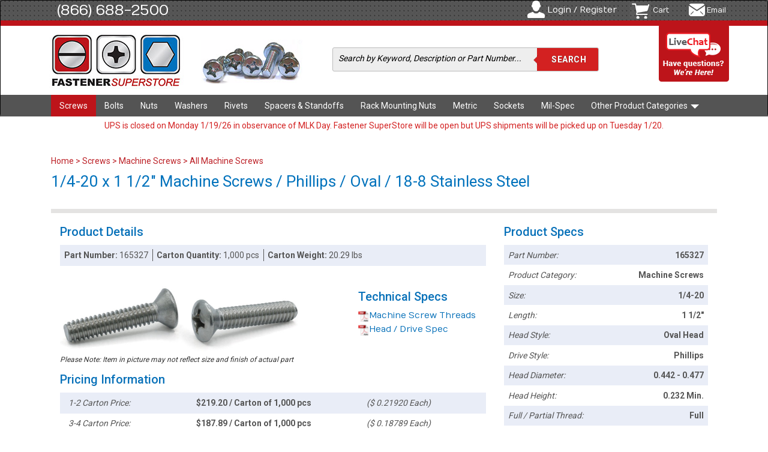

--- FILE ---
content_type: text/html; charset=utf-8
request_url: https://www.fastenersuperstore.com/products/165327/machine-screws
body_size: 5878
content:
<!DOCTYPE html>
<html lang="en">
<head>  <script>
    dataLayer = [];

  </script>


  <script>
  (function(w,d,s,l,i){w[l]=w[l]||[];w[l].push({'gtm.start':
  new Date().getTime(),event:'gtm.js'});var f=d.getElementsByTagName(s)[0],
  j=d.createElement(s),dl=l!='dataLayer'?'&l='+l:'';j.async=true;j.src=
  'https://www.googletagmanager.com/gtm.js?id='+i+dl;f.parentNode.insertBefore(j,f);
  })(window,document,'script','dataLayer','GTM-TVK8LTX');</script>



  <meta charset="utf-8">
  <meta http-equiv="X-UA-Compatible" content="IE=edge" />
  <meta name="viewport" content="width=device-width, initial-scale=1.0">
  <meta name="description" content="1/4-20 x 1 1/2&quot; Machine Screws / Phillips / Oval / 18-8 Stainless Steel">
  <meta name="author" content="">
  <link rel="shortcut icon" type="image/x-icon" href="https://s3-us-west-2.amazonaws.com/fastenersuperstore.com.files/images/web/favicon.ico" />
  <link rel="apple-touch-icon" type="image/png" href="https://s3-us-west-2.amazonaws.com/fastenersuperstore.com.files/images/web/apple-touch-icon.png" />
  <title>1/4-20 x 1 1/2&quot; Machine Screws / Phillips / Oval / 18-8 Stainless Steel</title>
  <link rel="canonical" href="https://www.fastenersuperstore.com.com/products/165327/machine-screws?pid=17306"> 

  <!-- Bootstrap core CSS -->
  <link rel="stylesheet" media="screen" href="//netdna.bootstrapcdn.com/bootstrap/3.1.1/css/bootstrap.min.css" />
<link rel="stylesheet" media="screen" href="/assets/application-4345012635ddac2a074a4ac64e99e2782d769a8cfb48d678412b780185f9ac29.css" />
  <!--[if lt IE 9]>
  <script src="//oss.maxcdn.com/libs/html5shiv/3.7.0/html5shiv.js"></script>
  <script src="//oss.maxcdn.com/libs/respond.js/1.4.2/respond.min.js"></script>

  <link href="//netdna.bootstrapcdn.com/respond-proxy.html" id="respond-proxy" rel="respond-proxy">
  <link href="/assets/respond.proxy.gif" id="respond-redirect" rel="respond-redirect">
  <script src="/assets/respond.proxy.js"></script>
  <![endif]-->

  <script src="/assets/application-0e8d6219582dcb2beec2a72b0cddc1847f83724396416b00a90c2e19fd2a2095.js" data-turbolinks-track="false"></script>
  <script src="//netdna.bootstrapcdn.com/bootstrap/3.1.1/js/bootstrap.min.js"></script>
  <script src="//code.jquery.com/ui/1.11.1/jquery-ui.min.js"></script>
  <link href='//fonts.googleapis.com/css?family=Numans' rel='stylesheet' type='text/css'>
  <link href='//fonts.googleapis.com/css?family=Roboto:400,700,300,500,900' rel='stylesheet' type='text/css'>
  <script src="https://d79i1fxsrar4t.cloudfront.net/sdk/1.4.4/smartystreets-sdk-1.4.4.min.js"></script>
  <meta name="csrf-param" content="authenticity_token" />
<meta name="csrf-token" content="xqythTXwlZr+KIKyJmmSlZfN8TE+CPRo4NJyoRo3H7GhNkTSCB5wNb5OoKR1ooc1RzUxWLCX3c85iyZHr2Ullw==" />
  <script>(function(w,d,t,r,u){var f,n,i;w[u]=w[u]||[],f=function(){var o={ti:"4014554"};o.q=w[u],w[u]=new UET(o),w[u].push("pageLoad")},n=d.createElement(t),n.src=r,n.async=1,n.onload=n.onreadystatechange=function(){var s=this.readyState;s&&s!=="loaded"&&s!=="complete"||(f(),n.onload=n.onreadystatechange=null)},i=d.getElementsByTagName(t)[0],i.parentNode.insertBefore(n,i)})(window,document,"script","//bat.bing.com/bat.js","uetq");</script>
</head>
<body><noscript><iframe src="https://www.googletagmanager.com/ns.html?id=GTM-TVK8LTX"
height="0" width="0" style="display:none;visibility:hidden"></iframe></noscript>

<div id="ci67Sx" style="z-index:100;position:absolute"></div>
<div class="navbar navbar-inverse" role="navigation">
  <section class="top_row">
    <div class="container"> <span class="number"><a href="tel:8666882500">(866) 688-2500</a></span>
      <ul class="admin_box">
            <li class="login">
              <a href="/users/sign_in?source=nav">Login / Register</a>
            </li>
        <li class="cart">
          <a href="/cart">Cart</a>
        </li>
        <li class="email"><a href="/cdn-cgi/l/email-protection#f784969b9284b7919684839299928584828792858483988592d994989a">Email</a></li>
      </ul>
    </div>
  </section>
  <section class="mid_row">
    <div class="container">
      <div class="navbar-header">
        <button type="button" class="navbar-toggle" data-toggle="collapse" data-target=".navbar-collapse"> <span class="sr-only">Toggle navigation</span> <span class="icon-bar"></span> <span class="icon-bar"></span> <span class="icon-bar"></span> </button>
        <a class="navbar-brand" href="/"><img alt="Fastener SuperStore Logo" src="//s3-us-west-2.amazonaws.com/fastenersuperstore.com.files/images/web/logo.jpg" /></a>
        <span class="head_image"><img alt="Bolt Grades Header" src="//s3-us-west-2.amazonaws.com/fastenersuperstore.com.files/images/web/header_image.jpg" /></span>
        <form action="/search" method="get" class="search_form">
          <fieldset>
            <span class="input">
            <input id="query" type="text" name='query' value="Search by Keyword, Description or Part Number..."
                   onfocus="if(this.value.substring(0,6).localeCompare('Search')==0)this.value=''" onblur="if(this.value=='')this.value='Search by Keyword, Description or Part Number...'", data-behavior="autocomplete" required maxlength="100">
            </span>
            <input id="query_submit" type="submit" value="Search" onclick="this.form.submit()">
          </fieldset>
        </form>
        <section class="chat_container">
          <!-- BEGIN ProvideSupport.com Graphics Chat Button Code -->
          <div id="sc67Sx" style="display:inline"></div>
          <div id="sd67Sx" style="display:none"></div>
          <script data-cfasync="false" src="/cdn-cgi/scripts/5c5dd728/cloudflare-static/email-decode.min.js"></script><script type="text/javascript">
              var se67Sx=document.createElement("script");
              se67Sx.type="text/javascript";
              var se67Sxs=(location.protocol.indexOf("https")==0?"https":"http")+"://image.providesupport.com/js/1uyz9l9nd6qsz1jafta37ca1k9/safe-standard.js?ps_h=67Sx&ps_t="+new Date().getTime();setTimeout("se67Sx.src=se67Sxs;document.getElementById('sd67Sx').appendChild(se67Sx)",1)
          </script>
          <noscript>
            <div style="display:inline">
              <a href="http://www.providesupport.com?messenger=1uyz9l9nd6qsz1jafta37ca1k9">Live Assistance Chat</a>
            </div>
          </noscript>
          <!-- END ProvideSupport.com Graphics Chat Button Code -->
        </section>
      </div>
    </div>
  </section>
  <section class="nav_row">
    <div class="container">
      <div class="navbar-collapse collapse">
        <ul class="nav navbar-nav">
              <li class="active">
                <a href="/category/screws">Screws</a>
              </li>
              <li class="">
                <a href="/category/bolts">Bolts</a>
              </li>
              <li class="">
                <a href="/category/nuts">Nuts</a>
              </li>
              <li class="">
                <a href="/category/washers">Washers</a>
              </li>
              <li class="">
                <a href="/category/rivets">Rivets</a>
              </li>
              <li class="">
                <a href="/category/spacers-standoffs">Spacers &amp; Standoffs</a>
              </li>
              <li class="">
                <a href="/category/rack-mounting-nuts">Rack Mounting Nuts</a>
              </li>
              <li class="">
                <a href="/category/metric">Metric</a>
              </li>
              <li class="">
                <a href="/category/sockets">Sockets</a>
              </li>
              <li class="">
                <a href="/category/mil-spec">Mil-Spec</a>
              </li>
                  <li class="dropdown"> <a href="#" class="dropdown-toggle" data-toggle="dropdown">Other Product Categories <b class="caret"></b></a>
                   <ul class="dropdown-menu">
              <li class="">
                <a href="/category/pins">Pins / Bushings</a>
              </li>
              <li class="">
                <a href="/category/retaining-rings">Retaining Rings</a>
              </li>
              <li class="">
                <a href="/category/electronic-hardware">Electronic Hardware</a>
              </li>
              <li class="">
                <a href="/category/anchors">Anchors</a>
              </li>
              <li class="">
                <a href="/category/tools">Tools</a>
              </li>
                   </ul>
          </li>
        </ul>
      </div>
    </div>
  </section>
</div>


<div class="system_message">
  <div class="container">
    <div class="row">
      <div class="col-sm-12">
        <p>UPS is closed on Monday 1/19/26 in observance of MLK Day. Fastener SuperStore will be open but UPS shipments will be picked up on Tuesday 1/20.</p>
      </div>
    </div>
  </div>
</div>

<div id='impersonation_notice_container'>
  <div 
  class="system_message" 
  id="impersonation_message"
  style="display:none;"
>
  <div class="container">
    <div class="row">
      <div class="col-sm-12">
          <p>Turning impersonation mode off...</p>
      </div>
    </div>
  </div>
</div>
</div>

<section class="messages" style="background-color: #fff; width:100%;">
  <div class="container">
    <div class="col-sm-12" style="margin-top:5px;">
    </div>
  </div>
</section>
<section class="main_container">
    <div class="container">
      <div class="col-sm-12">
      <ul class="breadcrumb">
  <li><a href="/">Home </a></li>
      <li> > <a href="/category/screws">Screws</a></li>
      <li> > <a href="/category/machine-screws?pid=5969">Machine Screws</a></li>
  <li> > <a href="/products/machine-screws?pid=5988">All Machine Screws</a></li>
</ul>
  <!-- 14 august code starts -->
  <section class="product_page">
    <h1>1/4-20 x 1 1/2&quot; Machine Screws / Phillips / Oval / 18-8 Stainless Steel</h1>
    <p></p>
    <div class="product_details">
      <div class="col-sm-8">
        <h4>Product Details</h4>
        <div class="common_box">
          <div class="box_row">
            <span class="col"><strong>Part Number: </strong>165327</span>
            <span class="col"><strong>Carton Quantity: </strong>
                  1,000 pcs
            </span>
            <span class="col">
                  <strong>Carton Weight: </strong>20.29 lbs
            </span>
          </div>
        </div>
        <div class="technial_box">
          <div class="pic_box">
            <img src="https://s3-us-west-2.amazonaws.com/fastenersuperstore.com.files/images/products/ovalphms.jpg" alt="1/4-20 x 1 1/2&quot; Machine Screws / Phillips / Oval / 18-8 Stainless Steel">
            <small>Please Note: Item in picture may not reflect size and finish of actual part</small>
          </div>
          <div class="specs_box">
            <h4>Technical Specs</h4>
                <ul class="specs_list">
                      <li>
                        <a href="/product_specs/screws-machine-threads" target="_blank"><img src="/assets/pdf_icon.png" alt="Machine Screw Threads">Machine Screw Threads
                        </a></li>
                      <li>
                        <a href="/product_specs/screws-heads-machine-slotted-phillips-oval" target="_blank"><img src="/assets/pdf_icon.png" alt="Head / Drive Spec">Head / Drive Spec
                        </a></li>
                </ul>
          </div>
        </div>
        <div class="common_box">
          <h4>Pricing Information</h4>
          <div class="box_row">
            <span class="col_box"><em>1-2 Carton Price: </em></span>
            <span class="col_box big"><strong>$219.20 / Carton
              of 1,000 pcs</strong></span>
                <span class="col_box"><em>($ 0.21920
                  Each)</em></span>
          </div>
          <div class="box_row even"><span class="col_box"><em>3-4 Carton Price: </em></span>
            <span class="col_box big"><strong>$187.89 / Carton
              of 1,000 pcs</strong></span>
                <span class="col_box"><em>($ 0.18789
                  Each)</em></span>
          </div>
          <div class="box_row"><span class="col_box"><em>5+ Carton Price: </em></span>
            <span class="col_box big"><strong>$164.40 / Carton
              of 1,000 pcs</strong></span>
                <span class="col_box"><em>($ 0.16440
                  Each)</em></span>
          </div>
        </div>
        <div class="add_cart_box">
              <form class="cart_form" id="new_cart_item" action="/cart_items?telepart=165327" accept-charset="UTF-8" method="post"><input name="utf8" type="hidden" value="&#x2713;" autocomplete="off" /><input type="hidden" name="authenticity_token" value="YzuQJ5b8FvjVq7/6wZ7lfiW5GKYr22N4jWN+gUMSXJ0EoXlwqxLzV5XNneySVfDe9UHYz6VESt9UOipn9kBmuw==" autocomplete="off" />
                  <div class="select_box">
                    <label>Select Number of Cartons to Order:</label>
                    <select class="form-control" name="cart_item[carton_quantity]" id="cart_item_carton_quantity"><option selected="selected" value="1">1</option>
<option value="2">2</option>
<option value="3">3</option>
<option value="4">4</option>
<option value="5">5</option>
<option value="6">6</option>
<option value="7">7</option>
<option value="8">8</option>
<option value="9">9</option>
<option value="10">10</option>
<option value="11">11</option>
<option value="12">12</option>
<option value="13">13</option>
<option value="14">14</option>
<option value="15">15</option>
<option value="16">16</option>
<option value="17">17</option>
<option value="18">18</option>
<option value="19">19</option>
<option value="20">20</option>
<option value="21">21</option>
<option value="22">22</option>
<option value="23">23</option>
<option value="24">24</option>
<option value="25">25</option>
<option value="26">26</option>
<option value="27">27</option>
<option value="28">28</option>
<option value="29">29</option>
<option value="30">30</option>
<option value="31">31</option>
<option value="32">32</option>
<option value="33">33</option>
<option value="34">34</option>
<option value="35">35</option>
<option value="36">36</option>
<option value="37">37</option>
<option value="38">38</option>
<option value="39">39</option>
<option value="40">40</option>
<option value="41">41</option>
<option value="42">42</option>
<option value="43">43</option>
<option value="44">44</option>
<option value="45">45</option>
<option value="46">46</option>
<option value="47">47</option>
<option value="48">48</option>
<option value="49">49</option>
<option value="50">50</option></select>
                  </div>
                  <button type="submit" class="cart_submit_btn">
                    <span style="float:left;">Add to Cart</span> <img src="/assets/cart_icon.png" alt="Your Fastener SuperStore Cart" class="add_to_cart_bg">
                  </button>
</form>        </div>
        <p class="warning" style="display:none;">Note: This product is a special order and requires a lead time of 14 days.  Estimated shipping date is 12/21/2020</p>
        
        <div class="" style="float:left; width:100%;">
        </div>
      </div>

      <div class="col-sm-4">
        <h4>Product Specs</h4>
        <div class="right_common">
          <ul>
            <li><span class="left">Part Number:</span> <span class="right">165327</span></li>
                <li class="odd">
                  <span class="left">Product Category:</span>
                  <span class="right">Machine Screws</span>
                </li>
                <li class="">
                  <span class="left">Size:</span>
                  <span class="right">1/4-20</span>
                </li>
                <li class="odd">
                  <span class="left">Length:</span>
                  <span class="right">1 1/2&quot;</span>
                </li>
                <li class="">
                  <span class="left">Head Style:</span>
                  <span class="right">Oval Head</span>
                </li>
                <li class="odd">
                  <span class="left">Drive Style:</span>
                  <span class="right">Phillips</span>
                </li>
                <li class="">
                  <span class="left">Head Diameter:</span>
                  <span class="right">0.442 - 0.477</span>
                </li>
                <li class="odd">
                  <span class="left">Head Height:</span>
                  <span class="right">0.232 Min.</span>
                </li>
                <li class="">
                  <span class="left">Full / Partial Thread:</span>
                  <span class="right">Full</span>
                </li>
                <li class="odd">
                  <span class="left">Driver Size:</span>
                  <span class="right">3</span>
                </li>
                <li class="">
                  <span class="left">Material:</span>
                  <span class="right">18-8 Stainless Steel</span>
                </li>
                <li class="odd">
                  <span class="left">Finish:</span>
                  <span class="right">Plain</span>
                </li>
                <li class="">
                  <span class="left">RoHS:</span>
                  <span class="right">Compliant</span>
                </li>
                <li class="odd" style="display:none;">
                  <span class="left">driver_size:</span>
                  <span class="right">3</span>
                </li>
                <li class="" style="display:none;">
                  <span class="left">full_partial_thread:</span>
                  <span class="right">Full</span>
                </li>
                <li class="odd" style="display:none;">
                  <span class="left">head_diameter:</span>
                  <span class="right">0.442 - 0.477</span>
                </li>
                <li class="" style="display:none;">
                  <span class="left">head_height:</span>
                  <span class="right">0.232 Min.</span>
                </li>
          </ul>
        </div>
            <h4>Part # Cross-Reference</h4>
            <div class="right_common">
              <ul>
                    <li class=" ">
                      <span class="left" style="display:none;">Kanebridge</span>
                      <span class="left">1424MPO188</span></li>
              </ul>
            </div>
      </div>
    </div>
  </section>

  <div class='col-sm-12' style='float:left; width:100%;'>
    <p style="font-size:14px;">
      <img width=14px height=14px alt="⚠" style="margin-bottom:3px;" src="https://s3-us-west-2.amazonaws.com/fastenersuperstore.com.files/assets/images/warning_icon.png">
      <b>WARNING:</b> This product can expose you to chemicals including lead, which is known to the State of California to cause cancer. 
      <br>For more information, go to 
      <a href="https://www.P65Warnings.ca.gov" rel="noopener noreferrer" target="_blank">www.P65Warnings.ca.gov.</a>
    </p>
  </div>

  <div class='col-sm-12' style='float:left; width:100%;'>
  </div>
</div>
<script>
    dataLayer.push({
        'event': 'view_item',
        'ecommerce': {
            'currency': 'USD',
            'items': [{
                'item_name': '1/4-20 x 1 1/2" Machine Screws / Phillips / Oval / 18-8 Stainless Steel',
                'item_id': '165327',
                'price': '219.2',
                'quantity': '1',
                'item_category': 'Screws',
                'item_category2': 'Machine Screws'
            }]
        }
    });
</script>

    </div>
  </section>
  <!-- footer include -->
<footer>
  <div class="container">
    <div class="col-sm-3">
      <h3>Customer Resources</h3>
      <ul>
        <li><a href="/account">Manage Account</a></li>
        <li><a href="/account/orders">View Your Orders</a></li>
        <li><a href="/contact">Contact Us</a></li>
        <li><a href="/faq">FAQ</a></li>
        <li><a href="/terms">Terms</a></li>
        <li><a href="/tax-exemption">Tax Exemption</a></li>
        <li><a href="/painting-services">Painting Services</a></li>
        <li><a href="/plating-services">Plating Services</a></li>
        <li><a href="/kitting-services">Kitting Services</a></li>
      </ul>
      <img alt="Fastener SuperStore Icon" src="//s3-us-west-2.amazonaws.com/fastenersuperstore.com.files/images/web/quick_icon.png" />
      <p class="footer_phone"><span class="number"><a href="tel:8666882500">(866) 688-2500</a></span></p><br>
    </div>
    <div class="col-sm-3">
      <h3>Directory</h3>
      <ul>
        <li><a href="/products">View All Products</a></li>
        <li><a href="/fastener-guides">FSS Fastener Guides</a></li>
        <li><a href="/industries">Industries Served By FSS</a></li>
        <li><a href="/blog">FSS Blog</a></li>
        <li><a href="/referral_program">FSS Referral Program</a></li>
        <li><a href="/fasteners-metric-imperial-standard-conversion-calculator">Metric / Imperial Calculator</a></li>
        <li><a href="/about">About FSS</a></li>
        <li><a href="/privacy_policy">Privacy Policy</a></li>
        <li><a href="/rohs_reach">RoHS / REACH / CA Prop 65</a></li>
        <li><a href="/media-gallery">Media Gallery</a></li>
      </ul>
    </div>

    <div class="col-sm-3">
      <h3>We Accept</h3>
      <img alt="Payment Options" src="//s3-us-west-2.amazonaws.com/fastenersuperstore.com.files/images/web/payment_icon.png" />
    </div>
    <div class="col-sm-3">
      <h3>Connect With Us</h3>
      <ul class="social">
        <li class="facebook"><a href="https://www.facebook.com/fastenersuperstore" rel="noopener noreferrer" target="_blank"></a></li>
        <li class="instagram"><a href="https://www.instagram.com/fastenersuperstore/" rel="noopener noreferrer" target="_blank"></a></li>
        <li class="twitter"><a href="https://twitter.com/FastenerSS" rel="noopener noreferrer" target="_blank"></a></li>
        <li class="tiktok"><a href="https://www.tiktok.com/@fastenersuperstore" rel="noopener noreferrer" target="_blank"></a></li>
        <li class="youtube"><a href="https://www.youtube.com/@fastenersuperstore" rel="noopener noreferrer" target="_blank"></a></li>
        <li class="bluesky"><a href="https://bsky.app/profile/fastenersuperstore.bsky.social" rel="noopener noreferrer" target="_blank"></a></li>
      </ul>
      <ul class="connect">
        <li><img alt="Rapid SSL Logo" src="//s3-us-west-2.amazonaws.com/fastenersuperstore.com.files/images/web/footer_rapidssl_logo.png" /></li>
        <li><img alt="UPS Logo" src="//s3-us-west-2.amazonaws.com/fastenersuperstore.com.files/images/web/footer_ups_logo.png" /></li>
        <li><img alt="Fedex Logo" src="//s3-us-west-2.amazonaws.com/fastenersuperstore.com.files/images/web/footer_fedex_logo.png" /></li>
      </ul>
    </div>
    <p>All Material © 2026 - Fastener SuperStore, Inc.™</p>
  </div>
</footer>

  <script type="text/javascript">
    /* <![CDATA[ */
    var google_conversion_id = 1071939819;
    var google_remarketing_only = true;
    /* ]]> */
  </script>
  <script type="text/javascript" src="//www.googleadservices.com/pagead/conversion.js"></script>
  <noscript>
    <div style="display:inline;">
      <img height="1" width="1" style="border-style:none;" alt="Ad placeholder" src="//googleads.g.doubleclick.net/pagead/viewthroughconversion/1071939819/?guid=ON&amp;script=0"/>
    </div>
  </noscript>
<!-- Drip -->
<script type="text/javascript">
    var _dcq = _dcq || [];
    var _dcs = _dcs || {};
    _dcs.account = '2464071';

    (function() {
        var dc = document.createElement('script');
        dc.type = 'text/javascript'; dc.async = true;
        dc.src = '//tag.getdrip.com/2464071.js';
        var s = document.getElementsByTagName('script')[0];
        s.parentNode.insertBefore(dc, s);
    })();
</script>
<!-- end Drip -->

</body>
</html>

--- FILE ---
content_type: text/html; charset=utf-8
request_url: https://www.fastenersuperstore.com/assets/shipment_tracking_number.tmpl?_=1768846112809
body_size: -580
content:
<div class="row shipment_tracking_number_container">
  <div class="col-sm-4 nopad">
    <div class="form-group">
      <label for="shipment_shipment_tracking_numbers_attributes_<%- rc.count %>_tracking_number" class="control-label">Tracking Number</label>
      <input type="text" placeholder="Tracking Number" name="shipment[shipment_tracking_numbers_attributes][<%- rc.count %>][tracking_number]" id="shipment_shipment_tracking_numbers_attributes_<%- rc.count %>_tracking_number" class="form-control">
    </div>
  </div>
  <div class="col-sm-4 nopad">
    <div class="form-group">
      <label for="shipment_shipment_tracking_numbers_attributes_<%- rc.count %>_weight" class="control-label">Weight</label>
      <input type="text" placeholder="Weight" name="shipment[shipment_tracking_numbers_attributes][<%- rc.count %>][weight]" id="shipment_shipment_tracking_numbers_attributes_<%- rc.count %>_weight" class="form-control">
    </div>
  </div>
  <div class="col-sm-2 col-xs-12 nopad">
    <button style="margin-top:25px;" class="btn btn-primary remove_shipment_tracking_number">Remove</button>
  </div>
</div>

--- FILE ---
content_type: text/javascript; charset=utf-8
request_url: https://api.getdrip.com/client/events/visit?drip_account_id=2464071&referrer=&url=https%3A%2F%2Fwww.fastenersuperstore.com%2Fproducts%2F165327%2Fmachine-screws&domain=www.fastenersuperstore.com&time_zone=UTC&enable_third_party_cookies=f&callback=Drip_686721672
body_size: -181
content:
Drip_686721672({ success: true, visitor_uuid: "7b0db5ab39c5492a9d857056fd254520" });

--- FILE ---
content_type: text/javascript; charset=utf-8
request_url: https://api.getdrip.com/client/track?url=https%3A%2F%2Fwww.fastenersuperstore.com%2Fproducts%2F165327%2Fmachine-screws&visitor_uuid=7b0db5ab39c5492a9d857056fd254520&_action=Visited%20a%20page&source=drip&drip_account_id=2464071&callback=Drip_735049355
body_size: -167
content:
Drip_735049355({ success: true, visitor_uuid: "7b0db5ab39c5492a9d857056fd254520", anonymous: true });